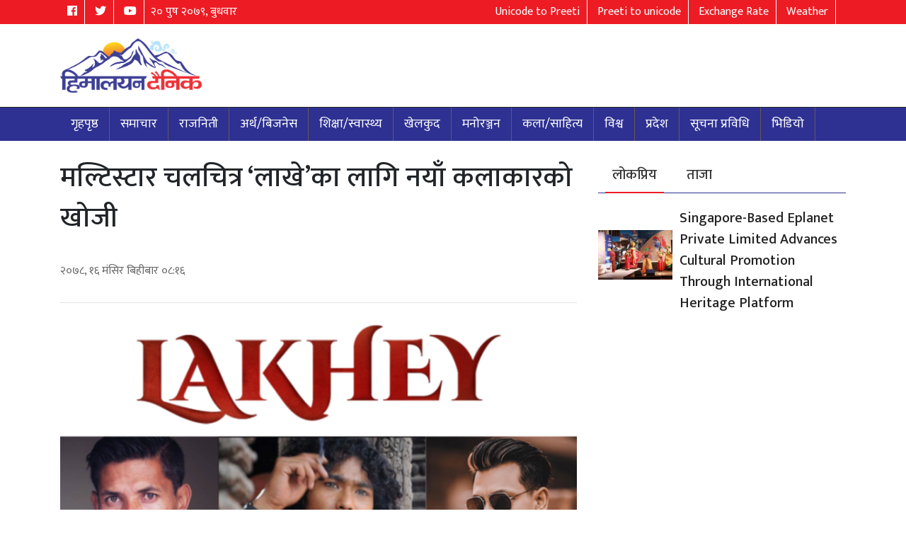

--- FILE ---
content_type: text/html; charset=UTF-8
request_url: https://himalayandainik.com/2021/12/02/8376/
body_size: 10057
content:
<!doctype html>
	<html lang="en-US">
		<head>
			<title>Himalayan Dainik | Himalayan Dainik</title>
			
	<meta property="og:title" content="मल्टिस्टार चलचित्र ‘लाखे’का लागि नयाँ कलाकारको खोजी">
<meta property="og:type" content="article">
<meta property="og:url" content="https://himalayandainik.com/2021/12/02/8376/">
<meta property="og:site_name" content="Highspeed Nepal" />
<meta property="og:image" content="https://himalayandainik.com/wp-content/uploads/2021/12/lakhey-film.png">
<meta property="og:image:type" content="image/png">
<meta property="og:image:width" content="1700">
<meta property="og:image:height" content="811">
<meta property="og:description" content=" ">
<meta property="fb:app_id" content="133791643971092">



<meta name="twitter:card" value="summary_large_image" />
<meta name="twitter:url" value="https://himalayandainik.com/2021/12/02/8376/" />
<meta name="twitter:title" value="मल्टिस्टार चलचित्र ‘लाखे’का लागि नयाँ कलाकारको खोजी" />
<meta name="twitter:description" value=" " />
<meta name="twitter:image" value="https://himalayandainik.com/wp-content/uploads/2021/12/lakhey-film.png" />
<meta name="twitter:site" value="@Aksharang" />
<meta name="twitter:creator" value="@Aksharang" />
			
			<meta charset="utf-8">
			<meta name="viewport" content="width=device-width, initial-scale=1">
			<link rel="stylesheet" href="https://maxcdn.bootstrapcdn.com/bootstrap/4.3.1/css/bootstrap.min.css">
			<link rel="stylesheet" href="https://cdnjs.cloudflare.com/ajax/libs/OwlCarousel2/2.2.1/assets/owl.carousel.min.css">
			<link rel="stylesheet" href="https://cdnjs.cloudflare.com/ajax/libs/OwlCarousel2/2.2.1/assets/owl.theme.default.min.css">
			<link rel="stylesheet" href="https://use.fontawesome.com/releases/v5.7.2/css/all.css" integrity="sha384-fnmOCqbTlWIlj8LyTjo7mOUStjsKC4pOpQbqyi7RrhN7udi9RwhKkMHpvLbHG9Sr" crossorigin="anonymous">
			<link href="https://fonts.googleapis.com/css?family=Mukta:200,300,400,500,600,700,800" rel="stylesheet">
			<link rel="stylesheet" type="text/css" href="https://himalayandainik.com/wp-content/themes/highspeednepal/css/app.css">
			<script type="text/javascript" src="//platform-api.sharethis.com/js/sharethis.js#property=5a1baeccc87cd900112f804e&product=inline-share-buttons"></script>
			
			<div id="fb-root"></div>
<script async defer crossorigin="anonymous" src="https://connect.facebook.net/en_GB/sdk.js#xfbml=1&version=v3.3&appId=361197191075825&autoLogAppEvents=1"></script>

	  
			<title>मल्टिस्टार चलचित्र ‘लाखे’का लागि नयाँ कलाकारको खोजी &#8211; Himalayan Dainik</title>
<meta name='robots' content='max-image-preview:large' />
<link rel="alternate" type="application/rss+xml" title="Himalayan Dainik &raquo; Feed" href="https://himalayandainik.com/feed/" />
<link rel="alternate" type="application/rss+xml" title="Himalayan Dainik &raquo; Comments Feed" href="https://himalayandainik.com/comments/feed/" />
<link rel="alternate" type="application/rss+xml" title="Himalayan Dainik &raquo; मल्टिस्टार चलचित्र ‘लाखे’का लागि नयाँ कलाकारको खोजी Comments Feed" href="https://himalayandainik.com/2021/12/02/8376/feed/" />
<link rel="alternate" title="oEmbed (JSON)" type="application/json+oembed" href="https://himalayandainik.com/wp-json/oembed/1.0/embed?url=https%3A%2F%2Fhimalayandainik.com%2F2021%2F12%2F02%2F8376%2F" />
<link rel="alternate" title="oEmbed (XML)" type="text/xml+oembed" href="https://himalayandainik.com/wp-json/oembed/1.0/embed?url=https%3A%2F%2Fhimalayandainik.com%2F2021%2F12%2F02%2F8376%2F&#038;format=xml" />
<style id='wp-img-auto-sizes-contain-inline-css' type='text/css'>
img:is([sizes=auto i],[sizes^="auto," i]){contain-intrinsic-size:3000px 1500px}
/*# sourceURL=wp-img-auto-sizes-contain-inline-css */
</style>
<style id='wp-emoji-styles-inline-css' type='text/css'>

	img.wp-smiley, img.emoji {
		display: inline !important;
		border: none !important;
		box-shadow: none !important;
		height: 1em !important;
		width: 1em !important;
		margin: 0 0.07em !important;
		vertical-align: -0.1em !important;
		background: none !important;
		padding: 0 !important;
	}
/*# sourceURL=wp-emoji-styles-inline-css */
</style>
<style id='wp-block-library-inline-css' type='text/css'>
:root{--wp-block-synced-color:#7a00df;--wp-block-synced-color--rgb:122,0,223;--wp-bound-block-color:var(--wp-block-synced-color);--wp-editor-canvas-background:#ddd;--wp-admin-theme-color:#007cba;--wp-admin-theme-color--rgb:0,124,186;--wp-admin-theme-color-darker-10:#006ba1;--wp-admin-theme-color-darker-10--rgb:0,107,160.5;--wp-admin-theme-color-darker-20:#005a87;--wp-admin-theme-color-darker-20--rgb:0,90,135;--wp-admin-border-width-focus:2px}@media (min-resolution:192dpi){:root{--wp-admin-border-width-focus:1.5px}}.wp-element-button{cursor:pointer}:root .has-very-light-gray-background-color{background-color:#eee}:root .has-very-dark-gray-background-color{background-color:#313131}:root .has-very-light-gray-color{color:#eee}:root .has-very-dark-gray-color{color:#313131}:root .has-vivid-green-cyan-to-vivid-cyan-blue-gradient-background{background:linear-gradient(135deg,#00d084,#0693e3)}:root .has-purple-crush-gradient-background{background:linear-gradient(135deg,#34e2e4,#4721fb 50%,#ab1dfe)}:root .has-hazy-dawn-gradient-background{background:linear-gradient(135deg,#faaca8,#dad0ec)}:root .has-subdued-olive-gradient-background{background:linear-gradient(135deg,#fafae1,#67a671)}:root .has-atomic-cream-gradient-background{background:linear-gradient(135deg,#fdd79a,#004a59)}:root .has-nightshade-gradient-background{background:linear-gradient(135deg,#330968,#31cdcf)}:root .has-midnight-gradient-background{background:linear-gradient(135deg,#020381,#2874fc)}:root{--wp--preset--font-size--normal:16px;--wp--preset--font-size--huge:42px}.has-regular-font-size{font-size:1em}.has-larger-font-size{font-size:2.625em}.has-normal-font-size{font-size:var(--wp--preset--font-size--normal)}.has-huge-font-size{font-size:var(--wp--preset--font-size--huge)}.has-text-align-center{text-align:center}.has-text-align-left{text-align:left}.has-text-align-right{text-align:right}.has-fit-text{white-space:nowrap!important}#end-resizable-editor-section{display:none}.aligncenter{clear:both}.items-justified-left{justify-content:flex-start}.items-justified-center{justify-content:center}.items-justified-right{justify-content:flex-end}.items-justified-space-between{justify-content:space-between}.screen-reader-text{border:0;clip-path:inset(50%);height:1px;margin:-1px;overflow:hidden;padding:0;position:absolute;width:1px;word-wrap:normal!important}.screen-reader-text:focus{background-color:#ddd;clip-path:none;color:#444;display:block;font-size:1em;height:auto;left:5px;line-height:normal;padding:15px 23px 14px;text-decoration:none;top:5px;width:auto;z-index:100000}html :where(.has-border-color){border-style:solid}html :where([style*=border-top-color]){border-top-style:solid}html :where([style*=border-right-color]){border-right-style:solid}html :where([style*=border-bottom-color]){border-bottom-style:solid}html :where([style*=border-left-color]){border-left-style:solid}html :where([style*=border-width]){border-style:solid}html :where([style*=border-top-width]){border-top-style:solid}html :where([style*=border-right-width]){border-right-style:solid}html :where([style*=border-bottom-width]){border-bottom-style:solid}html :where([style*=border-left-width]){border-left-style:solid}html :where(img[class*=wp-image-]){height:auto;max-width:100%}:where(figure){margin:0 0 1em}html :where(.is-position-sticky){--wp-admin--admin-bar--position-offset:var(--wp-admin--admin-bar--height,0px)}@media screen and (max-width:600px){html :where(.is-position-sticky){--wp-admin--admin-bar--position-offset:0px}}

/*# sourceURL=wp-block-library-inline-css */
</style><style id='global-styles-inline-css' type='text/css'>
:root{--wp--preset--aspect-ratio--square: 1;--wp--preset--aspect-ratio--4-3: 4/3;--wp--preset--aspect-ratio--3-4: 3/4;--wp--preset--aspect-ratio--3-2: 3/2;--wp--preset--aspect-ratio--2-3: 2/3;--wp--preset--aspect-ratio--16-9: 16/9;--wp--preset--aspect-ratio--9-16: 9/16;--wp--preset--color--black: #000000;--wp--preset--color--cyan-bluish-gray: #abb8c3;--wp--preset--color--white: #FFF;--wp--preset--color--pale-pink: #f78da7;--wp--preset--color--vivid-red: #cf2e2e;--wp--preset--color--luminous-vivid-orange: #ff6900;--wp--preset--color--luminous-vivid-amber: #fcb900;--wp--preset--color--light-green-cyan: #7bdcb5;--wp--preset--color--vivid-green-cyan: #00d084;--wp--preset--color--pale-cyan-blue: #8ed1fc;--wp--preset--color--vivid-cyan-blue: #0693e3;--wp--preset--color--vivid-purple: #9b51e0;--wp--preset--color--primary: #0073a8;--wp--preset--color--secondary: #005075;--wp--preset--color--dark-gray: #111;--wp--preset--color--light-gray: #767676;--wp--preset--gradient--vivid-cyan-blue-to-vivid-purple: linear-gradient(135deg,rgb(6,147,227) 0%,rgb(155,81,224) 100%);--wp--preset--gradient--light-green-cyan-to-vivid-green-cyan: linear-gradient(135deg,rgb(122,220,180) 0%,rgb(0,208,130) 100%);--wp--preset--gradient--luminous-vivid-amber-to-luminous-vivid-orange: linear-gradient(135deg,rgb(252,185,0) 0%,rgb(255,105,0) 100%);--wp--preset--gradient--luminous-vivid-orange-to-vivid-red: linear-gradient(135deg,rgb(255,105,0) 0%,rgb(207,46,46) 100%);--wp--preset--gradient--very-light-gray-to-cyan-bluish-gray: linear-gradient(135deg,rgb(238,238,238) 0%,rgb(169,184,195) 100%);--wp--preset--gradient--cool-to-warm-spectrum: linear-gradient(135deg,rgb(74,234,220) 0%,rgb(151,120,209) 20%,rgb(207,42,186) 40%,rgb(238,44,130) 60%,rgb(251,105,98) 80%,rgb(254,248,76) 100%);--wp--preset--gradient--blush-light-purple: linear-gradient(135deg,rgb(255,206,236) 0%,rgb(152,150,240) 100%);--wp--preset--gradient--blush-bordeaux: linear-gradient(135deg,rgb(254,205,165) 0%,rgb(254,45,45) 50%,rgb(107,0,62) 100%);--wp--preset--gradient--luminous-dusk: linear-gradient(135deg,rgb(255,203,112) 0%,rgb(199,81,192) 50%,rgb(65,88,208) 100%);--wp--preset--gradient--pale-ocean: linear-gradient(135deg,rgb(255,245,203) 0%,rgb(182,227,212) 50%,rgb(51,167,181) 100%);--wp--preset--gradient--electric-grass: linear-gradient(135deg,rgb(202,248,128) 0%,rgb(113,206,126) 100%);--wp--preset--gradient--midnight: linear-gradient(135deg,rgb(2,3,129) 0%,rgb(40,116,252) 100%);--wp--preset--font-size--small: 19.5px;--wp--preset--font-size--medium: 20px;--wp--preset--font-size--large: 36.5px;--wp--preset--font-size--x-large: 42px;--wp--preset--font-size--normal: 22px;--wp--preset--font-size--huge: 49.5px;--wp--preset--spacing--20: 0.44rem;--wp--preset--spacing--30: 0.67rem;--wp--preset--spacing--40: 1rem;--wp--preset--spacing--50: 1.5rem;--wp--preset--spacing--60: 2.25rem;--wp--preset--spacing--70: 3.38rem;--wp--preset--spacing--80: 5.06rem;--wp--preset--shadow--natural: 6px 6px 9px rgba(0, 0, 0, 0.2);--wp--preset--shadow--deep: 12px 12px 50px rgba(0, 0, 0, 0.4);--wp--preset--shadow--sharp: 6px 6px 0px rgba(0, 0, 0, 0.2);--wp--preset--shadow--outlined: 6px 6px 0px -3px rgb(255, 255, 255), 6px 6px rgb(0, 0, 0);--wp--preset--shadow--crisp: 6px 6px 0px rgb(0, 0, 0);}:where(.is-layout-flex){gap: 0.5em;}:where(.is-layout-grid){gap: 0.5em;}body .is-layout-flex{display: flex;}.is-layout-flex{flex-wrap: wrap;align-items: center;}.is-layout-flex > :is(*, div){margin: 0;}body .is-layout-grid{display: grid;}.is-layout-grid > :is(*, div){margin: 0;}:where(.wp-block-columns.is-layout-flex){gap: 2em;}:where(.wp-block-columns.is-layout-grid){gap: 2em;}:where(.wp-block-post-template.is-layout-flex){gap: 1.25em;}:where(.wp-block-post-template.is-layout-grid){gap: 1.25em;}.has-black-color{color: var(--wp--preset--color--black) !important;}.has-cyan-bluish-gray-color{color: var(--wp--preset--color--cyan-bluish-gray) !important;}.has-white-color{color: var(--wp--preset--color--white) !important;}.has-pale-pink-color{color: var(--wp--preset--color--pale-pink) !important;}.has-vivid-red-color{color: var(--wp--preset--color--vivid-red) !important;}.has-luminous-vivid-orange-color{color: var(--wp--preset--color--luminous-vivid-orange) !important;}.has-luminous-vivid-amber-color{color: var(--wp--preset--color--luminous-vivid-amber) !important;}.has-light-green-cyan-color{color: var(--wp--preset--color--light-green-cyan) !important;}.has-vivid-green-cyan-color{color: var(--wp--preset--color--vivid-green-cyan) !important;}.has-pale-cyan-blue-color{color: var(--wp--preset--color--pale-cyan-blue) !important;}.has-vivid-cyan-blue-color{color: var(--wp--preset--color--vivid-cyan-blue) !important;}.has-vivid-purple-color{color: var(--wp--preset--color--vivid-purple) !important;}.has-black-background-color{background-color: var(--wp--preset--color--black) !important;}.has-cyan-bluish-gray-background-color{background-color: var(--wp--preset--color--cyan-bluish-gray) !important;}.has-white-background-color{background-color: var(--wp--preset--color--white) !important;}.has-pale-pink-background-color{background-color: var(--wp--preset--color--pale-pink) !important;}.has-vivid-red-background-color{background-color: var(--wp--preset--color--vivid-red) !important;}.has-luminous-vivid-orange-background-color{background-color: var(--wp--preset--color--luminous-vivid-orange) !important;}.has-luminous-vivid-amber-background-color{background-color: var(--wp--preset--color--luminous-vivid-amber) !important;}.has-light-green-cyan-background-color{background-color: var(--wp--preset--color--light-green-cyan) !important;}.has-vivid-green-cyan-background-color{background-color: var(--wp--preset--color--vivid-green-cyan) !important;}.has-pale-cyan-blue-background-color{background-color: var(--wp--preset--color--pale-cyan-blue) !important;}.has-vivid-cyan-blue-background-color{background-color: var(--wp--preset--color--vivid-cyan-blue) !important;}.has-vivid-purple-background-color{background-color: var(--wp--preset--color--vivid-purple) !important;}.has-black-border-color{border-color: var(--wp--preset--color--black) !important;}.has-cyan-bluish-gray-border-color{border-color: var(--wp--preset--color--cyan-bluish-gray) !important;}.has-white-border-color{border-color: var(--wp--preset--color--white) !important;}.has-pale-pink-border-color{border-color: var(--wp--preset--color--pale-pink) !important;}.has-vivid-red-border-color{border-color: var(--wp--preset--color--vivid-red) !important;}.has-luminous-vivid-orange-border-color{border-color: var(--wp--preset--color--luminous-vivid-orange) !important;}.has-luminous-vivid-amber-border-color{border-color: var(--wp--preset--color--luminous-vivid-amber) !important;}.has-light-green-cyan-border-color{border-color: var(--wp--preset--color--light-green-cyan) !important;}.has-vivid-green-cyan-border-color{border-color: var(--wp--preset--color--vivid-green-cyan) !important;}.has-pale-cyan-blue-border-color{border-color: var(--wp--preset--color--pale-cyan-blue) !important;}.has-vivid-cyan-blue-border-color{border-color: var(--wp--preset--color--vivid-cyan-blue) !important;}.has-vivid-purple-border-color{border-color: var(--wp--preset--color--vivid-purple) !important;}.has-vivid-cyan-blue-to-vivid-purple-gradient-background{background: var(--wp--preset--gradient--vivid-cyan-blue-to-vivid-purple) !important;}.has-light-green-cyan-to-vivid-green-cyan-gradient-background{background: var(--wp--preset--gradient--light-green-cyan-to-vivid-green-cyan) !important;}.has-luminous-vivid-amber-to-luminous-vivid-orange-gradient-background{background: var(--wp--preset--gradient--luminous-vivid-amber-to-luminous-vivid-orange) !important;}.has-luminous-vivid-orange-to-vivid-red-gradient-background{background: var(--wp--preset--gradient--luminous-vivid-orange-to-vivid-red) !important;}.has-very-light-gray-to-cyan-bluish-gray-gradient-background{background: var(--wp--preset--gradient--very-light-gray-to-cyan-bluish-gray) !important;}.has-cool-to-warm-spectrum-gradient-background{background: var(--wp--preset--gradient--cool-to-warm-spectrum) !important;}.has-blush-light-purple-gradient-background{background: var(--wp--preset--gradient--blush-light-purple) !important;}.has-blush-bordeaux-gradient-background{background: var(--wp--preset--gradient--blush-bordeaux) !important;}.has-luminous-dusk-gradient-background{background: var(--wp--preset--gradient--luminous-dusk) !important;}.has-pale-ocean-gradient-background{background: var(--wp--preset--gradient--pale-ocean) !important;}.has-electric-grass-gradient-background{background: var(--wp--preset--gradient--electric-grass) !important;}.has-midnight-gradient-background{background: var(--wp--preset--gradient--midnight) !important;}.has-small-font-size{font-size: var(--wp--preset--font-size--small) !important;}.has-medium-font-size{font-size: var(--wp--preset--font-size--medium) !important;}.has-large-font-size{font-size: var(--wp--preset--font-size--large) !important;}.has-x-large-font-size{font-size: var(--wp--preset--font-size--x-large) !important;}
/*# sourceURL=global-styles-inline-css */
</style>

<style id='classic-theme-styles-inline-css' type='text/css'>
/*! This file is auto-generated */
.wp-block-button__link{color:#fff;background-color:#32373c;border-radius:9999px;box-shadow:none;text-decoration:none;padding:calc(.667em + 2px) calc(1.333em + 2px);font-size:1.125em}.wp-block-file__button{background:#32373c;color:#fff;text-decoration:none}
/*# sourceURL=/wp-includes/css/classic-themes.min.css */
</style>
<link rel='stylesheet' id='twentynineteen-style-css' href='https://himalayandainik.com/wp-content/themes/highspeednepal/style.css?ver=6.9' type='text/css' media='all' />
<link rel='stylesheet' id='twentynineteen-print-style-css' href='https://himalayandainik.com/wp-content/themes/highspeednepal/print.css?ver=6.9' type='text/css' media='print' />
<link rel="https://api.w.org/" href="https://himalayandainik.com/wp-json/" /><link rel="alternate" title="JSON" type="application/json" href="https://himalayandainik.com/wp-json/wp/v2/posts/8376" /><link rel="EditURI" type="application/rsd+xml" title="RSD" href="https://himalayandainik.com/xmlrpc.php?rsd" />
<meta name="generator" content="WordPress 6.9" />
<link rel="canonical" href="https://himalayandainik.com/2021/12/02/8376/" />
<link rel='shortlink' href='https://himalayandainik.com/?p=8376' />
		<meta property="fb:pages" content="https://www.facebook.com/himalayandainiknews" />
					<meta property="ia:markup_url" content="https://himalayandainik.com/2021/12/02/8376/?ia_markup=1" />
			<link rel="pingback" href="https://himalayandainik.com/xmlrpc.php"><style type="text/css">.recentcomments a{display:inline !important;padding:0 !important;margin:0 !important;}</style>		</head>
		<body>
			<header>
				<div class="hsn--topbar">
					<div class="container">
						<div class="row">
							<div class="col-md-4">
								<ul class="topbar--social">
									<li>
										<a href="" class="facebook" target="_blank"><i class="fab fa-facebook"></i></a>
									</li>
									<li>
										<a href="" class="twitter" target="_blank"><i class="fab fa-twitter"></i></a>
									</li>
									<li>
										<a href="" class="youtube" target="_blank"> <i class="fab fa-youtube"></i></a>
									</li>
									<li style="border:none;">
										<div class="nep-date">
											२० पुष २०७९, बुधवार
										</div>
									</li>
								</ul>
							</div>
							<div class="col-md-8">
								<ul class="topbar--social float-right">
									<li>
										<a href="https://himalayandainik.com/unicode-to-preeti/" class="facebook" target="_blank">Unicode to Preeti</a>
									</li>
									<li>
										<a href="https://himalayandainik.com/preeti-to-unicode/" class="twitter" target="_blank">Preeti to unicode</a>
									</li>
									<li>
										<a href="https://himalayandainik.com/exchange-rate/" class="youtube" target="_blank"> Exchange Rate</a>
									</li>
									<li>
										<a href="https://himalayandainik.com/weather/">Weather</a>
									</li>
									<li style="border:none;">
										<div id="google_translate_element"></div>
									</li>
								</ul>
							</div>
						</div>
					</div>
				</div>
				<nav class="navbar navbar-expand-lg">
				<div class="container">
					<button class="navbar-toggler" type="button" data-toggle="collapse" data-target="#navbarNav" aria-controls="navbarNav" aria-expanded="false" aria-label="Toggle navigation">
					<i class="fas fa-bars"></i>
					</button>
				</div>
			</nav>
				<div class="container">
					<div class="row">
						<div class="col-md-4 my-auto">
							<div class="row">
								<div class="col-sm-12 d-flex justify-content-start">
									<div class="hsn--logo">
																				<img src="https://himalayandainik.com/wp-content/uploads/2020/01/83596796_489947441705786_3876782595429629952_n.png" alt="Himalayan Dainik" title="Himalayan Dainik">
																			</div>
								</div>
							</div>
						</div>
						<div class="col-md-8 my-auto">
													</div>
					</div>
				</div>
			</header>
			<nav class="navbar navbar-expand-lg">
				<div class="container">
					<div class="collapse navbar-collapse" id="navbarNav">
						<ul id="menu-%e0%a4%aa%e0%a5%8d%e0%a4%b0%e0%a4%a6%e0%a5%87%e0%a4%b6" class="navbar-nav"><li id="menu-item-86" class="menu-item menu-item-type-custom menu-item-object-custom menu-item-home menu-item-86"><a href="https://himalayandainik.com/">गृहपृष्ठ</a></li>
<li id="menu-item-327" class="menu-item menu-item-type-taxonomy menu-item-object-category menu-item-327"><a href="https://himalayandainik.com/category/%e0%a4%b8%e0%a4%ae%e0%a4%be%e0%a4%9a%e0%a4%be%e0%a4%b0/">समाचार</a></li>
<li id="menu-item-331" class="menu-item menu-item-type-taxonomy menu-item-object-category menu-item-331"><a href="https://himalayandainik.com/category/%e0%a4%b0%e0%a4%be%e0%a4%9c%e0%a4%a8%e0%a4%bf%e0%a4%a4%e0%a5%80/">राजनिती</a></li>
<li id="menu-item-328" class="menu-item menu-item-type-taxonomy menu-item-object-category menu-item-328"><a href="https://himalayandainik.com/category/%e0%a4%85%e0%a4%b0%e0%a5%8d%e0%a4%a5-%e0%a4%ac%e0%a4%bf%e0%a4%9c%e0%a4%a8%e0%a5%87%e0%a4%b8/">अर्थ/बिजनेस</a></li>
<li id="menu-item-329" class="menu-item menu-item-type-taxonomy menu-item-object-category menu-item-329"><a href="https://himalayandainik.com/category/%e0%a4%b6%e0%a4%bf%e0%a4%95%e0%a5%8d%e0%a4%b7%e0%a4%be-%e0%a4%b8%e0%a5%8d%e0%a4%b5%e0%a4%be%e0%a4%b8%e0%a5%8d%e0%a4%a5%e0%a5%8d%e0%a4%af/">शिक्षा/स्वास्थ्य</a></li>
<li id="menu-item-347" class="menu-item menu-item-type-taxonomy menu-item-object-category menu-item-347"><a href="https://himalayandainik.com/category/%e0%a4%96%e0%a5%87%e0%a4%b2%e0%a4%95%e0%a5%81%e0%a4%a6/">खेलकुद</a></li>
<li id="menu-item-81" class="menu-item menu-item-type-taxonomy menu-item-object-category current-post-ancestor current-menu-parent current-post-parent menu-item-81"><a href="https://himalayandainik.com/category/%e0%a4%ae%e0%a4%a8%e0%a5%8b%e0%a4%b0%e0%a4%82%e0%a4%9c%e0%a4%a8/">मनोरञ्जन</a></li>
<li id="menu-item-330" class="menu-item menu-item-type-taxonomy menu-item-object-category menu-item-330"><a href="https://himalayandainik.com/category/%e0%a4%95%e0%a4%b2%e0%a4%be-%e0%a4%b8%e0%a4%be%e0%a4%b9%e0%a4%bf%e0%a4%a4%e0%a5%8d%e0%a4%af/">कला/साहित्य</a></li>
<li id="menu-item-326" class="menu-item menu-item-type-taxonomy menu-item-object-category menu-item-326"><a href="https://himalayandainik.com/category/%e0%a4%b5%e0%a4%bf%e0%a4%b6%e0%a5%8d%e0%a4%b5/">विश्व</a></li>
<li id="menu-item-2759" class="menu-item menu-item-type-taxonomy menu-item-object-category menu-item-2759"><a href="https://himalayandainik.com/category/%e0%a4%aa%e0%a5%8d%e0%a4%b0%e0%a4%a6%e0%a5%87%e0%a4%b6/">प्रदेश</a></li>
<li id="menu-item-2760" class="menu-item menu-item-type-taxonomy menu-item-object-category menu-item-2760"><a href="https://himalayandainik.com/category/%e0%a4%b8%e0%a5%82%e0%a4%9a%e0%a4%a8%e0%a4%be-%e0%a4%aa%e0%a5%8d%e0%a4%b0%e0%a4%b5%e0%a4%bf%e0%a4%a7%e0%a4%bf/">सूचना प्रविधि</a></li>
<li id="menu-item-2444" class="menu-item menu-item-type-custom menu-item-object-custom menu-item-2444"><a href="http://भिडियो">भिडियो</a></li>
</ul>					</div>
				</div>
			</nav>
						
<!-- highspeednepal2076@gmail.com -->
<section class="mt-4">
	<div class="container">
		
		<div class="row">
			<div class="col-md-8">
								
				<section class="singlepage-container">
					<div class="newscontainer">
						<h1 class="singletitle">मल्टिस्टार चलचित्र ‘लाखे’का लागि नयाँ कलाकारको खोजी  </h1>
						
						<div class="editor-container">
							<a class="mini-newscards" href="#">
								
								
								<div class="newscard-content">
									<h5></h5>
									
									
									<div class="content">
									 &#2408;&#2406;&#2413;&#2414;, &#2407;&#2412; मंसिर बिहीबार &#2406;&#2414;:&#2407;&#2412;									</div>
								</div>
							</a>
							<div class="sharethis-inline-share-buttons"></div>
						</div>
						<hr>
																		<figure class="news--image__box">
							<a href="https://himalayandainik.com/2021/12/02/8376/">
								<img src="https://himalayandainik.com/wp-content/uploads/2021/12/lakhey-film.png" alt="मल्टिस्टार चलचित्र ‘लाखे’का लागि नयाँ कलाकारको खोजी" title="मल्टिस्टार चलचित्र ‘लाखे’का लागि नयाँ कलाकारको खोजी">
							</a>
						</figure>
																		<article>
							
							<div class="content-entry">
								
     <p>काठमाडौं &#8211; चलचित्र ‘लाखे’ निर्माण हुने भएको छ । ‘पासवर्ड’ निर्देशक सम्राट बस्नेतले मल्टिस्टार कलाकार लिएर चलचित्र बनाउन लागेका हुन् ।</p>
<p>चलचित्रका लागि सौगात मल्ल, अनुपविक्रम शाही, आर्यन अधिकारी, अर्पण थापा, सुशील सिटौला, विजय बराल, सुनिल थापा लगायत कलाकार फाइनल भएका छन् ।</p>
<p>चलचित्रका लागि अझै केही कलाकार छनोटको क्रममा छन् । बाँकी कलाकार अडिसन मार्फत छनोट हुने निर्देशक बस्नेतले बताए । ‘प्रतिभा भएर पनि अभिनय अवसर नपाएका र कलाक्षेत्रमा करियर बनाउन चाहनेलाई अवसर दिन अडिसन गर्न लागिएको हो’ निर्देशक बस्नेतले भने ‘अडिसनले चलचित्र क्षेत्रमा नयाँ तथा प्रतिभावान व्यक्ति पाउँछ भन्ने विश्वास छ ।’ चलचित्रको करिव आधादर्जन चरित्रका लागि कलाकार अडिसनमार्फत छान्न लागिएको उनको भनाइ छ ।</p>
<p>निर्देशक बस्नेतका अनुसार चलचित्रका लागि १८ देखि २४ बर्षसम्मको एक मुख्य अभिनेत्री, ८ देखि १० वर्षको एक बालकलाकार, १७ देखि २४ वर्षसम्मको एक महिला कलाकार र २६ देखि ५० वर्षसम्मको १० पुरुष सहायक कलाकार छानिने छ ।</p>
								
							</div>
							<div class="clearfix"></div>
						</article>
						
						
						
						<div class="clearfix"></div>
						
						<div class="hsn--titlebar mt-5">
							<h2><a href="">तपाईको प्रतिक्रिया</a>
							<img src="https://himalayandainik.com/wp-content/themes/highspeednepal/img/title.png"></h2>
						</div>
						<div class="fb-comments" data-href="https://himalayandainik.com/2021/12/02/8376/" data-width="100%" data-numposts="5"></div>
						<div class="relatednews-container">
							
							
							
						</div>
					</div>
				</section>
											</div>
			<div class="col-md-4">
								<ul class="nav nav-tabs" id="myTab" role="tablist">
					<li class="nav-item">
						<a class="nav-link active" id="lokpriya-tab" data-toggle="tab" href="#lokpriya" role="tab" aria-controls="lokpriya" aria-selected="true">लोकप्रिय</a>
					</li>
					<li class="nav-item">
						<a class="nav-link" id="taja-tab" data-toggle="tab" href="#taja" role="tab" aria-controls="taja" aria-selected="false">ताजा</a>
					</li>
				</ul>
				<div class="tab-content" id="myTabContent">
					<div class="tab-pane fade show active" id="lokpriya" role="tabpanel" aria-labelledby="lokpriya-tab">
						
																		<div class="float--article margin--bottom">
							<div class="float--article__table">
								<div class="float--article__image">
									<figure class="news--image__box">
										<a href="https://himalayandainik.com/2026/01/12/41072/">
											<img src="https://himalayandainik.com/wp-content/uploads/2026/01/Heritage-Pageants-1.jpeg" alt="Singapore-Based Eplanet Private Limited Advances Cultural Promotion Through International Heritage Platform" title="Singapore-Based Eplanet Private Limited Advances Cultural Promotion Through International Heritage Platform">
										</a>
									</figure>
								</div>
								<div class="float--article__intro">
									<h2>
									<a href="https://himalayandainik.com/2026/01/12/41072/">Singapore-Based Eplanet Private Limited Advances Cultural Promotion Through International Heritage Platform</a>
									</h2>
								</div>
							</div>
							
						</div>
																	</div>
					<div class="tab-pane fade" id="taja" role="tabpanel" aria-labelledby="taja-tab">
						
																		<div class="float--article margin--bottom">
							<div class="float--article__table">
								<div class="float--article__image">
									<figure class="news--image__box">
										<a href="https://himalayandainik.com/2026/01/12/41072/">
											<img src="https://himalayandainik.com/wp-content/uploads/2026/01/Heritage-Pageants-1.jpeg" alt="Singapore-Based Eplanet Private Limited Advances Cultural Promotion Through International Heritage Platform" title="Singapore-Based Eplanet Private Limited Advances Cultural Promotion Through International Heritage Platform">
										</a>
									</figure>
								</div>
								<div class="float--article__intro">
									<h2>
									<a href="https://himalayandainik.com/2026/01/12/41072/">Singapore-Based Eplanet Private Limited Advances Cultural Promotion Through International Heritage Platform</a>
									</h2>
								</div>
							</div>
							
						</div>
																	</div>
				</div>
			</div>
		</div>
	</div>
</section>
<footer class="footer mt-4">
	<div class="footer--top">
		<div class="container">
			<div class="row">
				<div class="col-md-3">
					<h3>फेसबुकमा हामी</h3>
					<iframe src="https://www.facebook.com/plugins/page.php?href=https%3A%2F%2Fwww.facebook.com%2FHimalayan-Dainik-105212451045372%2F&tabs=timeline&width=340&height=250&small_header=false&adapt_container_width=true&hide_cover=false&show_facepile=true&appId=361197191075825" width="100%" height="250" style="border:none;overflow:hidden" scrolling="no" frameborder="0" allowTransparency="true" allow="encrypted-media"></iframe>
				</div>
				<div class="col-md-3">
					
					<h3>QUICK LINKS</h3>
					<div class="footer--links">
						<ul>
							<li>
								<a href="https://himalayandainik.com">गृहपृष्ठ </a>
							</li>
							<li>
								<a href="#">हाम्रो टिम</a>
							</li>
							<li>
								<a href="https://himalayandainik.com/unicode-to-preeti/">Unicode to Preeti</a>
							</li>
							<li>
								<a target="_blank" href="https://preetitounicode.com/">Preeti to unicode</a>
							</li>
							<li>
								<a href="https://himalayandainik.com/exchange-rate/">Exchange Rate</a>
							</li>
							<li>
								<a href="https://himalayandainik.com/weather/">Weather</a>
							</li>
						</ul>
					</div>
				</div>
				<div class="col-md-3">
					<h3>सूचना बिभाग दर्ता नं.</h3>
					<p>२५४९/७७-७८</p>
					<h3>फोन</h3>
					<p>+९७७(०१)४२२५३३९,४२४५०१५</p>
					<h3>ठेगाना</h3>
					<p>बागबजार-२८ काठमाडौं ,नेपाल</p>
				</div>
				<div class="col-md-3">
					<h3>
						ईप्लानेट मिडिया

					</h3>
					<h3>संचालक</h3>
					<p>सन्तोष सापकोटा</p>
					<h3>सम्पादक</h3>
					<p>संगीता सापकोटा</p>
				</div>
			</div>
		</div>
	</div>
	<div class="footer--bottom">
		<div class="container">
			<div class="footer-copyright footer-copyright-center">
				<div class="footer-copyright-inner wrap">
					<div class="copyright-content">
						Copyright © 2019 High Speed Nepal Pvt.Ltd. Designed and Developed by <a href="#">Creative Ideas</a>
					</div>
					
					
				</div>
			</div>
		</div>
	</div>
</footer>
<script src="https://ajax.googleapis.com/ajax/libs/jquery/3.3.1/jquery.min.js"></script>
<script src="https://cdnjs.cloudflare.com/ajax/libs/popper.js/1.14.7/umd/popper.min.js"></script>
<script src="https://maxcdn.bootstrapcdn.com/bootstrap/4.3.1/js/bootstrap.min.js"></script>
<script src="https://cdnjs.cloudflare.com/ajax/libs/OwlCarousel2/2.2.1/owl.carousel.min.js"></script>
<script type="text/javascript" src="https://himalayandainik.com/wp-content/themes/highspeednepal/js/app.js"></script>

<script type="text/javascript" src="//translate.google.com/translate_a/element.js?cb=googleTranslateElementInit"></script>
<script type="speculationrules">
{"prefetch":[{"source":"document","where":{"and":[{"href_matches":"/*"},{"not":{"href_matches":["/wp-*.php","/wp-admin/*","/wp-content/uploads/*","/wp-content/*","/wp-content/plugins/*","/wp-content/themes/highspeednepal/*","/*\\?(.+)"]}},{"not":{"selector_matches":"a[rel~=\"nofollow\"]"}},{"not":{"selector_matches":".no-prefetch, .no-prefetch a"}}]},"eagerness":"conservative"}]}
</script>
	<script>
	/(trident|msie)/i.test(navigator.userAgent)&&document.getElementById&&window.addEventListener&&window.addEventListener("hashchange",function(){var t,e=location.hash.substring(1);/^[A-z0-9_-]+$/.test(e)&&(t=document.getElementById(e))&&(/^(?:a|select|input|button|textarea)$/i.test(t.tagName)||(t.tabIndex=-1),t.focus())},!1);
	</script>
	<script type="text/javascript" src="https://himalayandainik.com/wp-content/themes/highspeednepal/js/priority-menu.js?ver=1.1" id="twentynineteen-priority-menu-js"></script>
<script type="text/javascript" src="https://himalayandainik.com/wp-content/themes/highspeednepal/js/touch-keyboard-navigation.js?ver=1.1" id="twentynineteen-touch-navigation-js"></script>
<script type="text/javascript" src="https://himalayandainik.com/wp-includes/js/comment-reply.min.js?ver=6.9" id="comment-reply-js" async="async" data-wp-strategy="async" fetchpriority="low"></script>
<script id="wp-emoji-settings" type="application/json">
{"baseUrl":"https://s.w.org/images/core/emoji/17.0.2/72x72/","ext":".png","svgUrl":"https://s.w.org/images/core/emoji/17.0.2/svg/","svgExt":".svg","source":{"concatemoji":"https://himalayandainik.com/wp-includes/js/wp-emoji-release.min.js?ver=6.9"}}
</script>
<script type="module">
/* <![CDATA[ */
/*! This file is auto-generated */
const a=JSON.parse(document.getElementById("wp-emoji-settings").textContent),o=(window._wpemojiSettings=a,"wpEmojiSettingsSupports"),s=["flag","emoji"];function i(e){try{var t={supportTests:e,timestamp:(new Date).valueOf()};sessionStorage.setItem(o,JSON.stringify(t))}catch(e){}}function c(e,t,n){e.clearRect(0,0,e.canvas.width,e.canvas.height),e.fillText(t,0,0);t=new Uint32Array(e.getImageData(0,0,e.canvas.width,e.canvas.height).data);e.clearRect(0,0,e.canvas.width,e.canvas.height),e.fillText(n,0,0);const a=new Uint32Array(e.getImageData(0,0,e.canvas.width,e.canvas.height).data);return t.every((e,t)=>e===a[t])}function p(e,t){e.clearRect(0,0,e.canvas.width,e.canvas.height),e.fillText(t,0,0);var n=e.getImageData(16,16,1,1);for(let e=0;e<n.data.length;e++)if(0!==n.data[e])return!1;return!0}function u(e,t,n,a){switch(t){case"flag":return n(e,"\ud83c\udff3\ufe0f\u200d\u26a7\ufe0f","\ud83c\udff3\ufe0f\u200b\u26a7\ufe0f")?!1:!n(e,"\ud83c\udde8\ud83c\uddf6","\ud83c\udde8\u200b\ud83c\uddf6")&&!n(e,"\ud83c\udff4\udb40\udc67\udb40\udc62\udb40\udc65\udb40\udc6e\udb40\udc67\udb40\udc7f","\ud83c\udff4\u200b\udb40\udc67\u200b\udb40\udc62\u200b\udb40\udc65\u200b\udb40\udc6e\u200b\udb40\udc67\u200b\udb40\udc7f");case"emoji":return!a(e,"\ud83e\u1fac8")}return!1}function f(e,t,n,a){let r;const o=(r="undefined"!=typeof WorkerGlobalScope&&self instanceof WorkerGlobalScope?new OffscreenCanvas(300,150):document.createElement("canvas")).getContext("2d",{willReadFrequently:!0}),s=(o.textBaseline="top",o.font="600 32px Arial",{});return e.forEach(e=>{s[e]=t(o,e,n,a)}),s}function r(e){var t=document.createElement("script");t.src=e,t.defer=!0,document.head.appendChild(t)}a.supports={everything:!0,everythingExceptFlag:!0},new Promise(t=>{let n=function(){try{var e=JSON.parse(sessionStorage.getItem(o));if("object"==typeof e&&"number"==typeof e.timestamp&&(new Date).valueOf()<e.timestamp+604800&&"object"==typeof e.supportTests)return e.supportTests}catch(e){}return null}();if(!n){if("undefined"!=typeof Worker&&"undefined"!=typeof OffscreenCanvas&&"undefined"!=typeof URL&&URL.createObjectURL&&"undefined"!=typeof Blob)try{var e="postMessage("+f.toString()+"("+[JSON.stringify(s),u.toString(),c.toString(),p.toString()].join(",")+"));",a=new Blob([e],{type:"text/javascript"});const r=new Worker(URL.createObjectURL(a),{name:"wpTestEmojiSupports"});return void(r.onmessage=e=>{i(n=e.data),r.terminate(),t(n)})}catch(e){}i(n=f(s,u,c,p))}t(n)}).then(e=>{for(const n in e)a.supports[n]=e[n],a.supports.everything=a.supports.everything&&a.supports[n],"flag"!==n&&(a.supports.everythingExceptFlag=a.supports.everythingExceptFlag&&a.supports[n]);var t;a.supports.everythingExceptFlag=a.supports.everythingExceptFlag&&!a.supports.flag,a.supports.everything||((t=a.source||{}).concatemoji?r(t.concatemoji):t.wpemoji&&t.twemoji&&(r(t.twemoji),r(t.wpemoji)))});
//# sourceURL=https://himalayandainik.com/wp-includes/js/wp-emoji-loader.min.js
/* ]]> */
</script>
<script defer src="https://static.cloudflareinsights.com/beacon.min.js/vcd15cbe7772f49c399c6a5babf22c1241717689176015" integrity="sha512-ZpsOmlRQV6y907TI0dKBHq9Md29nnaEIPlkf84rnaERnq6zvWvPUqr2ft8M1aS28oN72PdrCzSjY4U6VaAw1EQ==" data-cf-beacon='{"version":"2024.11.0","token":"e10b3a78e5a94d06a1e8a938e352d4ac","r":1,"server_timing":{"name":{"cfCacheStatus":true,"cfEdge":true,"cfExtPri":true,"cfL4":true,"cfOrigin":true,"cfSpeedBrain":true},"location_startswith":null}}' crossorigin="anonymous"></script>
</body>
</html>

--- FILE ---
content_type: text/css
request_url: https://himalayandainik.com/wp-content/themes/highspeednepal/css/app.css
body_size: 2926
content:
body {
  font-family: 'Mukta', sans-serif;

}


/*google translate*/


.goog-te-gadget img {
    display: none;
}

ul {
  padding: 0px;
  margin: 0px;
  list-style: none;
}

p {
  font-size: 18px;
}

a:hover {
  text-decoration: none;
}

img {
  max-width: 100%;
	width:	100% !important;
}
.margin--bottom{
  margin-bottom: 20px;
}

header {
  border-bottom: 1px solid;
}

header .hsn--logo {
  width: 200px;
  padding: 20px 0px;
}

.hidden{
  display: none !important;
}

.navbar {
  background-color: #2E3192;
  padding: 0px;
  position: sticky;
  top: 0px;
  z-index: 99999;
}

ul.navbar-nav li {
  padding: 10px 15px;
  text-align: center;
  border-right: 1px solid #645858;
}

ul.navbar-nav li a {
  color: #FFF;
  font-size: 18px;
}

ul.navbar-nav li:hover {
  background-color: #ED1C24;
}

ul.navbar-nav li.current-menu-item {
  background-color: #ED1C24;
}

.navbar-toggler {
  border: 1px solid #ED1C24;
    text-align: right;
    position: absolute;
    right: 54px;
    top: 46px;
}

h5.news--post--time {
  font-size: 16px;
  margin: 0px;
  font-weight: 400;
  margin-top: 5px;
  color: #928c8c;
}

.news--image__box {
  height: auto;
  position: relative;
  overflow: hidden;
  text-align: center;
}

.news--image__box img {
  -webkit-transition: -webkit-transform .5s linear;
  transition: -webkit-transform .5s linear;
  -o-transition: transform .5s linear;
  transition: transform .5s linear;
  transition: transform .5s linear, -webkit-transform .5s linear;
}

.news--image__box img:hover {
  -webkit-transform: scale(1.2);
  -ms-transform: scale(1.2);
  transform: scale(1.2)
}

.news--image__box .overlay--category {
  position: absolute;
  z-index: 999;
  bottom: 0px;
  right: 0px;
      background: #ED1C24;
    display: inline-block;
    padding: 0 15px;
    color: #fff;
    font-size: 20px;
    line-height: 35px;
}

.round--image img {
  width: 80px;
    border-radius: 100%;
    height: 80px;
    border: 1px solid #CCC;
}

.round--image img:hover {
  -webkit-transform: scale(1);
  -ms-transform: scale(1);
  transform: scale(1)
}

.image--overlay__info {
  -webkit-box-flex: 1;
  -ms-flex: 1;
  flex: 1;
  -webkit-box-orient: vertical;
  -webkit-box-direction: normal;
  -ms-flex-direction: column;
  flex-direction: column;
  background: #fff;
  padding: 10px 10px;
  width: 80%;
  margin: 0 auto;
  margin-top: -30px;
  position: relative;
  text-align: center;
}

.image--overlay__info h2 {
  margin: 0px;
  text-align: center;
  margin-top: 10px;
  font-size: 20px;
  line-height: 30px;
  font-weight: 500;
  text-align: left;
  border-bottom: 1px solid;
}

.image--overlay__info h2 a {
  color: #222;
}

p.line--camp2 {
  display: -webkit-box;
  -webkit-line-clamp: 2;
  -webkit-box-orient: vertical;
  overflow: hidden;
  font-size: 16px;    /* margin-top: 5px; */
  line-height: 24px;
  text-align: justify;
  margin-bottom: 0px;
}

p.line--camp1 {
  display: -webkit-box;
  -webkit-line-clamp: 1;
  -webkit-box-orient: vertical;
  overflow: hidden;
  font-size: 16px;    /* margin-top: 5px; */
  line-height: 24px;
  text-align: justify;
  margin-bottom: 0px;
}

p.line--camp3 {
  display: -webkit-box;
  -webkit-line-clamp: 3;
  -webkit-box-orient: vertical;
  overflow: hidden;
  font-size: 16px;    /* margin-top: 5px; */
  line-height: 24px;
  text-align: justify;
  margin-bottom: 0px;
}

p.line--camp4 {
  display: -webkit-box;
  -webkit-line-clamp: 4;
  -webkit-box-orient: vertical;
  overflow: hidden;
  font-size: 16px;    /* margin-top: 5px; */
  line-height: 24px;
  text-align: justify;
  margin-bottom: 0px;
}

.hsn--titlebar {
  margin-bottom: 15px;
}

.hsn--titlebar h2 {
  font-size: 20px;
  margin: 0px;
  display: inline-block;
  padding: 10px 10px;
  position: relative;
}

/*.hsn--titlebar h2:before{
  bottom: -4px;
    content: "";
    display: block;
    height: 2px;
    position: absolute;
    width: 50px;
    background-color: #2E3192;

}*/

.hsn--titlebar h2 a {
  color: #000;
    margin-left: 40px;
}

.hsn--titlebar h4 {
  display: inline-block;
  font-size: 16px;
  margin: 0px;
  font-weight: 400;
  padding: 13px;
}

.hsn--titlebar h4 a {
  color: #000;
}

.hsn--titlebar img {
  width: 50px !important;
    position: absolute;
    top: 0px;
    left: 0px;
}

.custom-bg{
  background-color: rgba(6, 120, 182, 0.050980392156862744);
    padding: 20px;
    -webkit-box-shadow: 0px 0px 1px 0px rgba(143,130,143,1);
    -moz-box-shadow: 0px 0px 1px 0px rgba(143,130,143,1);
    box-shadow: 0px 0px 1px 0px rgba(143,130,143,1);
    position: relative;
}


/*blast newss css*/
.blast--news{
  background-color: rgba(6, 120, 182, 0.050980392156862744);
    padding: 40px;
    -webkit-box-shadow: 0px 0px 1px 0px rgba(143,130,143,1);
    -moz-box-shadow: 0px 0px 1px 0px rgba(143,130,143,1);
    box-shadow: 0px 0px 1px 0px rgba(143,130,143,1);
    position: relative;
}

.blast--tagline{
      display: block;
    text-align: center;
}

.blast--tagline h3 {
    background: #ED1C24;
    display: inline-block;
    padding: 0 15px;
    margin-bottom: 10px;
    color: #fff;
    font-size: 20px;
    line-height: 35px;
}

.blast--news h1 {
  margin: 0px;
  text-align: center;
  margin-bottom: 10px;
  font-size: 64px;
  line-height: 76px;
}

.blast--news h1 a {
  color: #14152d;
}

h4.blast--author--name {
  font-size: 16px;
}


.news--padding--bottom{

      border-bottom: 1px solid #CCC;
    padding-bottom: 10px;


}

.news--padding--bottom:last-child{

border-bottom: none;

}
/*float news css start*/
.float--article .float--article__table {
  display: table;
}

.float--article .float--article__table .float--article__image {
  display: table-cell;
  width: 30%;
  vertical-align: middle;
}

.float--article .float--article__table .float--article__intro {
  display: table-cell;
  padding-left: 10px;
  vertical-align: top;
}

.float--article .float--article__table .float--article__intro h2 {
  font-size: 20px;
    color: #222;
    font-weight: 500;
    line-height: 30px;
    margin: 0px;
}

.float--article .float--article__table .float--article__intro h3 {
  font-size: 18px;
    color: #222;
    font-weight: 500;
    line-height: 27px;
    margin: 0px;
}

.float--article .float--article__table .float--article__intro h2 a {
  color: #222;
}

.float--article .float--article__table .float--article__intro h3 a {
  color: #5c5656;
}



.top--heading{
    margin-bottom: 10px;
}

.top--heading h2{
font-size: 20px;
    color: #222;
    font-weight: 500;
    line-height: 30px;
    margin: 0px;

}

.top--heading h2 a{

      color: #222;
}

/*float news css end*/

/*news title*/

h2.hsn--news--title {
  margin: 0px;
  text-align: center;
  margin-top: 10px;
  font-size: 22px;
  line-height: 32px;
  font-weight: 500;
}

h2.hsn--news--title a {
  color: #222;
}

h2.hsn--sidenews--title {
  margin: 0px;
  text-align: center;
  margin-top: 10px;  
    font-size: 25px;
    line-height: 40px;
  font-weight: 500;
  text-align: left;
}

h2.hsn--sidenews--title a {
  color: #222;
}

.bg-color--news {
  background-color: #eaeaea;
  padding: 15px;
}

.photo--feature {
  background-color: #222;
  position: relative;
}

.photo--feature h2 {
  font-size: 25px;
  line-height: 35px;
}

.photo--feature h2 a {
  color: #FFF;
}

@media (min-width:992px) {
  .desktop--padding__left {
    padding-left: 0px;
  }

}

@media(max-width:992px) {
  .hsn--topbar {
    display: none;
  }

}

@media(max-width:768px) {
  .blast--news h1 {
    font-size: 45px;
    line-height: 60px;
  }

  header .hsn--logo {
    width: 150px;
    padding: 10px 0px;
  }

  .photo--feature h2 {
    margin-top: 10px;
    padding: 0px 10px;
  }

}

@media(max-width:575px) {
  /*.float--article .float--article__table {
    display: block;
    margin-bottom: 25px;
  }

  .float--article .float--article__table .float--article__image {
    display: block;
    width: 100%;
    vertical-align: middle;
  }

  .float--article .float--article__table .float--article__intro {
    text-align: center;
  }*/

}

/*video css*/
.video-container {
  background: #121314;
  padding-bottom: 20px;
}

.video-container .module__title {
  color: #ffffff;
}

.video-module .media__content {
  position: relative;
  padding: 5px 10px;
  background: none;    /* padding-left: 0; */
}

.video-module .media__content .media__title {
  margin-top: 0;
}

.video-module .mini-newscard {
  display: inline-block;
  background-color: #2f2f2f;
  padding: 10px;
  width: 100%;
}

.video-module .mini-newscard .newscard--title {
  font-size: 16px;
  color: #ffffff;
}

.news-section .media__content {
  position: relative;
  padding-top: 5px;
  background: #ffffff;
}

.news-section .media__title {
  margin-top: 0;
  font-size: 1.5rem;
  line-height: 1.5;
}

.news-section .media__title a {
  color: #333;
}

.news-section .media__summary {
  color: #7a7a7a;
}

.news-section .thumbnail-wrapper .mini-newscard {
  padding-bottom: 5px;
}

.news-section .thumbnail-wrapper .mini-newscard:not(:last-of-type) {
  border-bottom: 1px solid #eee;
}

.news-section .thumbnail-wrapper .mini-newscard .newscard--title {
  font-size: 16px;
}

/*.featurethumbnail-wrapper {*/

/*  padding: 15px 0;*/

/*  background: #222325;*/

/*  height: 540px; }*/

.thumbnail-container {
  height: 510px;
  overflow-y: auto;
}

.mini-newscard figure {
  width: 132px;
  float: left;
  margin-right: 10px;
}

.frame-container {
  position: relative;
  height: 75px;
  overflow: hidden;
}

.frame-container img {
  position: absolute;
  height: auto;
}

.frame-container .cardsvideoduration {
  display: block;
  height: 20px;
  background-color: #000000;
  position: absolute;
  bottom: 0;
  color: #fff;
  font-size: 12px;
  padding: 3px;
  right: 0;
}

.border-bottom-gray {
  border-bottom: 1px solid #999999;
}

.headline-title {
  font-size: 2rem;
  text-align: center;
}

#scroll-style::-webkit-scrollbar {
  width: 10px;
  background-color: #222325;
}

#scroll-style::-webkit-scrollbar-thumb {
  border-radius: 10px;
  -webkit-box-shadow: inset 0 0 6px rgba(0, 0, 0, 0.3);
  background-color: #555;
}

#scroll-style::-webkit-scrollbar-track {
  -webkit-box-shadow: inset 0 0 6px rgba(0, 0, 0, 0.3);
  border-radius: 10px;
  background-color: #222325;
}

@media(min-width:768px) {
  .vertical__life {
    border-right: 1px solid #efefef;
  }

}

/*overlay news*/
h1.line--camp2 {
  display: -webkit-box;
  -webkit-line-clamp: 2;
  -webkit-box-orient: vertical;
  overflow: hidden;
}

.overlay--news {
  width: 100%;
  position: relative;
  overflow: hidden;
  margin-bottom: 15px;
}

.overlay--news .overlay--post {
  position: absolute;
  bottom: 0px;
  padding: 20px;
}

.overlay--news .overlay--post .overlay--title h1 {
  margin: 0px;
  text-align: center;
  font-size: 22px;
  line-height: 30px;
  font-weight: 500;
  text-align: left;
  margin-bottom: 10px;
}

.overlay--news .overlay--post .overlay--title h1 a {
  color: #FFF;
}

.overlay--news .news--image__box a:before {
  background: -moz-linear-gradient(270deg, rgba(255, 255, 255, 0) 0%, rgba(255, 255, 255, 0) 34%, rgba(0, 0, 0, 1) 100%);
  background: -webkit-gradient(linear, left top, left bottom, color-stop(0%, rgba(255, 255, 255, 0)), color-stop(34%, rgba(255, 255, 255, 0.34)), color-stop(100%, rgba(0, 0, 0, 1)));
  background: -webkit-linear-gradient(270deg, rgba(255, 255, 255, 0) 0%, rgba(255, 255, 255, 0) 34%, rgba(0, 0, 0, 1) 100%);
  background: -o-linear-gradient(270deg, rgba(255, 255, 255, 0) 0%, rgba(255, 255, 255, 0) 34%, rgba(0, 0, 0, 1) 100%);
  background: -ms-linear-gradient(270deg, rgba(255, 255, 255, 0) 0%, rgba(255, 255, 255, 0) 34%, rgba(0, 0, 0, 1) 100%);
  background: linear-gradient(180deg, rgba(255, 255, 255, 0) 0%, rgba(255, 255, 255, 0) 34%, rgba(0, 0, 0, 1) 100%);
  bottom: 0;
  display: inline-block;
  content: "";
  left: 0;
  position: absolute;
  right: 0;
  top: 0;
  opacity: 0.8;
  -webkit-transition: all 0.5s ease 0s;
  -moz-transition: all 0.5s ease 0s;
  -o-transition: all 0.5s ease 0s;
  transition: all 0.5s ease 0s;
}

/*social*/
header .hsn--topbar {
  background-color: #ED1C24;
}

ul.topbar--social {
  padding: 0px;
  margin: 0px;
}

ul.topbar--social li {
  list-style: none;
  display: inline-block;
  color: #FFF;
  border-right: 1px solid;
  padding: 5px;
}

ul.topbar--social li a {
  color: #FFF;
  padding: 10px 5px;
}

.nav-tabs {
  border-bottom: 1px solid #2E3192;
  margin-bottom: 20px;
}

.nav-item {
  
    padding: 0px 10px;
    text-align: center;
}

.nav-tabs .nav-link {
  margin-right: 2px;
  line-height: 1.42857143;
  border: none;
  color: #333;
  font-weight: 500;
  border-radius: 0;
  padding: 10px 10px !important;
  font-size: 20px;
  padding: 10px 10px;
  border-bottom: none !important;
}

 .nav-tabs .nav-link.active {
  color: #333;
  cursor: default;
  font-size: 20px;
  border: none;
  padding: 10px 10px !important;
  border-bottom-color: transparent;
  border-bottom-left-radius: 0px;
  border-bottom-right-radius: 0px;
  border-bottom: 2px solid #ED1C24 !important;
}

.singlepage-container .newscontainer .editor-container {
  display: -webkit-box;
  display: -ms-flexbox;
  display: flex;
  -webkit-box-align: center;
  -ms-flex-align: center;
  align-items: center;
  -webkit-box-pack: justify;
  -ms-flex-pack: justify;
  justify-content: space-between;
}

.singlepage-container .newscontainer h1.singletitle{

  font-size: 40px;
    line-height: 57px;
}

.singlepage-container .newscontainer .mini-newscards {
    display: -webkit-box;
    display: -ms-flexbox;
    display: flex;
    margin-top: 1rem;
    margin-bottom: 1rem;
}

.singlepage-container .newscontainer .mini-newscards .newscard-content h5 {
    font-size: 1.2rem;
    margin-top: 0;
    margin-bottom: 5px;
    color: #2E3192;
}

.singlepage-container .newscontainer .mini-newscards .newscard-content .content {
    margin-top: 0;
    color: #666666;
    margin-top: 10px;
    line-height: 24px;
    font-size: 16px;
    text-align: justify;
}

.singlepage-container article .content-entry {
    margin-top: 1rem;
}

.singlepage-container article .content-entry p {
        font-size: 20px;
    line-height: 30px;
    text-align: justify;
}

.singlepage-container .content-entry img {
  max-width: 100%;
  width: auto;
  height: auto;
}

.singlepage-container article .content-entry p strong {
  font-size: 1.5rem;
  line-height: 35px;
}

.singlepage-container .content-entry strong .alignnone {
  margin: 10px 0px;
}

.singlepage-container .content-entry img.size-full {
  width: 100%;
  margin-bottom: 15px;
}

.singlepage-container .content-entry figure {
  max-width: 100%;
  margin: 15px 0px !important;
}

p em {
  color: #605b5b;
  font-style: italic;
}

.singlepage-container .content-entry .aligncenter {
  display: block;
  margin: 5px auto;
  padding: 0 15px;
}

.singlepage-container .content-entry .wp-caption-text {
  text-align: left;
  font-size: 14px;
  display: inline-block;    /* background: #A91419; */
  color: #636466;
  line-height: 25px;
  padding-top: 10px;
  font-weight: bold;
  border-bottom: 1px solid #A7A9AC;
  padding-bottom: 5px;
}

.singlepage-container .content-entry .alignleft {
  float: left;
  margin: 1.2%;
  padding-right: 15px;
}

.singlepage-container .content-entry .alignright {
  float: right;
  margin: 1.2%;
  padding-left: 15px;
}

.singlepage-container .content-entry .alignnone {
  margin: 1.2%;
}

.singlepage-container .tags-container .uk-badge {
    padding: 15px;
    background: gray;
}

.uk-badge {
    box-sizing: border-box;
    min-width: 22px;
    height: 22px;
    padding: 0 5px;
    border-radius: 500px;
    vertical-align: middle;
    background: #1e87f0;
    color: #fff;
    font-size: 16px;
    display: inline-flex;
    justify-content: center;
    align-items: center;
}

.uk-badge:hover{

  color: #FFF;
}

.singlepage-container .relatednews-container {
    margin-top: 1rem;
    margin-bottom: 1rem;
}

@media(max-width: 768px){
.singlepage-container .newscontainer h1.singletitle{

  font-size: 30px;
    line-height: 40px;
}

}


footer .footer--top{
  padding: 20px 0px;
    background-color: rgba(6, 120, 182, 0.050980392156862744);
  
}

footer .footer--top h3{
  
  font-size: 20px;
    line-height: 30px;
    margin-bottom: 10px;
    position: relative;

}
footer .footer--top h3:before{
        bottom: -4px;
    content: "";
    display: block;
    height: 2px;
    position: absolute;
    width: 50px;
    background-color: #2E3192;
}

footer .footer--top p{
      font-size: 17px;
    line-height: 27px;
}

footer .footer--bottom{

    background-color: #2E3192;
  padding: 10px 0px;

}

.footer--links ul{

  padding: 0px;
  margin: 0px;

}

.footer--links ul li{
    padding: 5px 0px;
}

.footer--links ul li a{

  color: #333;
    line-height: 22px;
    font-size: 17px;
}


.footer-copyright.footer-copyright-center {
    text-align: center;
}

.copyright-content{

  color: #FFF;
}

.footer-copyright a {
    color: #fff;
    font-weight: bold;
}


.owl-carousel .owl-next {
    right: -20px;
}
.owl-carousel .owl-prev {
    left: -20px;
}

.owl-carousel .owl-prev, .owl-carousel .owl-next {
        position: absolute;
    top: 50%;
    color: #333 !important;
    -webkit-transform: translateY(-50%);
    transform: translateY(-50%);
    font-size: 12px;
    font-weight: 100;
    padding: 8px 0px !important;
    background: #ffffff !important;
    height: 30px;
    width: 30px;
    border-radius: 50% !important;
    display: -webkit-box;
    display: -ms-flexbox;
    display: flex;
    -webkit-box-pack: center;
    -ms-flex-pack: center;
    justify-content: center;
    -webkit-box-align: center;
    -ms-flex-align: center;
    align-items: center;
    -webkit-box-shadow: 0 5px 10px -4px rgba(0, 0, 0, 0.5);
    box-shadow: 0 5px 10px -4px rgba(0, 0, 0, 0.5);
}

